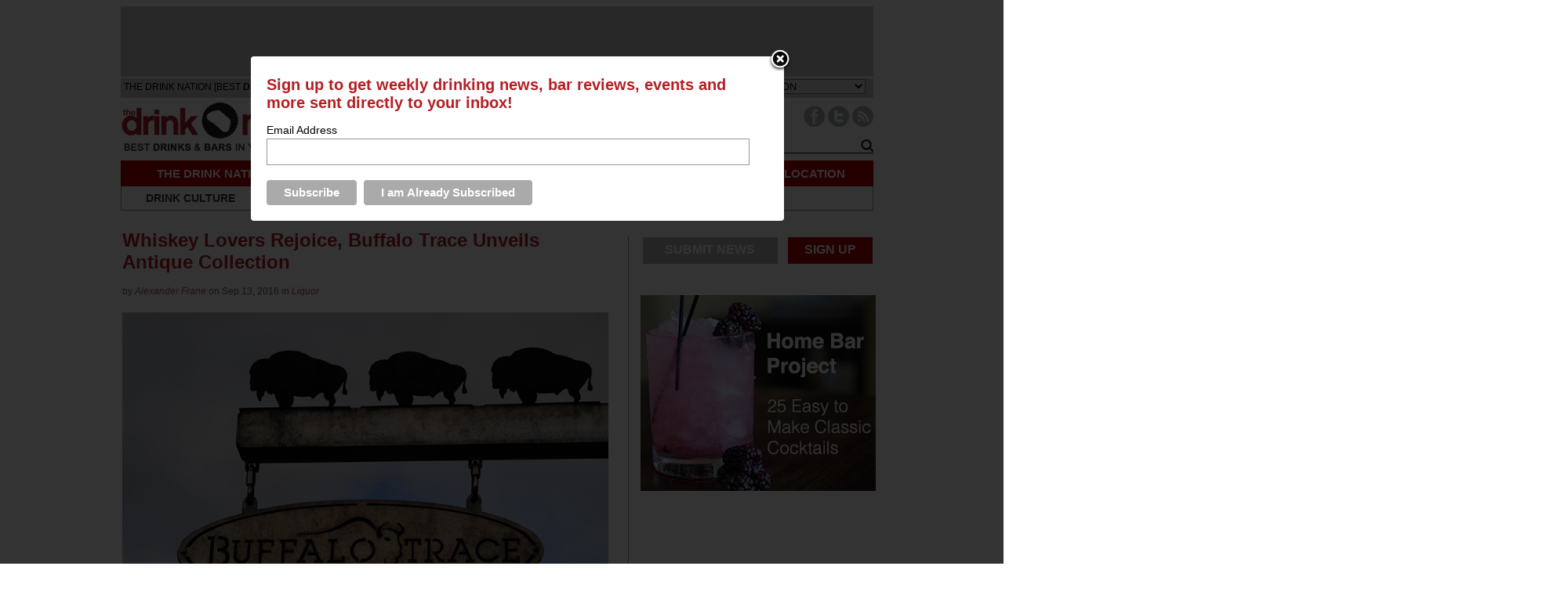

--- FILE ---
content_type: text/html; charset=UTF-8
request_url: https://thedrinknation.com/articles/read/15534-Whiskey-Lovers-Rejoice-Buffalo-Trace-Unveils-Antique-Collection
body_size: 13178
content:



<!DOCTYPE html PUBLIC "-//W3C//DTD XHTML 1.0 Transitional//EN"
    "http://www.w3.org/TR/xhtml1/DTD/xhtml1-transitional.dtd">
<html
    xmlns="http://www.w3.org/1999/xhtml"
    xmlns:fb="http://www.facebook.com/2008/fbml"
>
<head>
    <meta
        name="google-site-verification"
        content="tgns43adAzj5zO2k-Ak61sQWjVmObzpXSizxoPcA2X4"
    />
    <link
        rel="alternate"
        media="only screen and (max-width: 640px)"
        href="http://thedrinknation.com/mobile#article/15534"
    >
    <meta http-equiv="Content-Type" content="text/html; charset=iso-8859-1"/>
                    <title>Whiskey Lovers Rejoice, Buffalo Trace Unveils Antique Collection            - The Drink Nation</title>
        <meta
            property="og:title"
            content="Whiskey Lovers Rejoice, Buffalo Trace Unveils Antique Collection"
        />
        <meta property="og:type" content="article"/>
        <meta
            property="og:url" content="http://thedrinknation.com/articles/read/15534-Whiskey-Lovers-Rejoice-Buffalo-Trace-Unveils-Antique-Collection"
        />
        <meta property="og:image" content="https://thedrinknation.com/images/articles/2016_09_13_buffalotrace_header.png"/>
        <meta
            property="og:description"
            content="Whiskey Lovers Rejoice, Buffalo Trace Unveils Antique Collection"
        />
        <meta
            property="og:site_name"
            content="The Drink Nation"
        />
                    <meta
                property="og:fb_appid"
                content="175962259126891"
            />

            

            <link rel="image_src" href="https://thedrinknation.com/images/articles/2016_09_13_buffalotrace_header.png"/>
            <link
        rel="shortcut icon"
        href="http://thedrinknation.com/favicon.ico"
    />
    <!--link rel="stylesheet" href="https://thedrinknation.com/css/reset.css" /-->
    <!--link rel="stylesheet" href="https://thedrinknation.com/css/grid.css" /-->
    <link
        type="text/css"
        rel="stylesheet"
        href="https://thedrinknation.com/css/styles.css"
    />
        <link
        type="text/css"
        rel="stylesheet"
        href="https://thedrinknation.com/css/slider.css"
    />
    <!--link href="https://thedrinknation.com/css/stylesheet.css" rel="stylesheet" type="text/css" /-->
    <link
        type="text/css"
        rel="stylesheet"
        href="https://thedrinknation.com/css/drink-philly-new.css"
    />

    <script
        src="https://ajax.googleapis.com/ajax/libs/jquery/1.7.2/jquery.min.js"
        type="text/javascript"
    ></script>
    <script
        src="https://ajax.googleapis.com/ajax/libs/webfont/1.0.9/webfont.js"
        type="text/javascript"
    ></script>
    <link
        href='https://fonts.googleapis.com/css?family=Droid+Sans:regular,bold&amp;subset=latin'
        rel='stylesheet'
        type='text/css'
    />

    <script
        type="text/javascript"
        src="https://thedrinknation.com/newjs/jquery.tools.min.js"
    ></script>
    <script
        type="text/javascript"
        src="https://thedrinknation.com/newjs/loopslider.js"
    ></script>
    <script src="https://thedrinknation.com/js/common.js" type="text/javascript"></script>

    <script
        type="text/javascript"
        src="https://ws.sharethis.com/button/buttons.js"
    ></script>
    <script type="text/javascript">typeof stLight !== 'undefined' && stLight.options(
          {publisher: '4fe7591d-e72e-4005-967a-bbef346829f0'});</script>
    <!--script type="text/javascript" src="https://apis.google.com/js/plusone.js"></script>-->
    <style
        type="text/css"
        media="screen"
    >    @import url("/images/DN_map/map-nation.css");
    </style>
    <script
        language="JavaScript1.2"
        type="text/javascript"
        src="/images/DN_map/mm_css_menu.js"
    ></script>
    <script>
      window.dataLayer = window.dataLayer || [];

      function gtag() {dataLayer.push(arguments);}

      gtag('js', new Date());

      gtag('config', 'UA-117512260-1');
      var _gaq = _gaq || [];
      _gaq.push(['_setAccount', 'UA-117512260-1']);
      _gaq.push(['_trackPageview']);
    </script>
</head>
<body>

<div id="leaderboard">
            <div style="height:90px;background-color:#C7C8CA;width:960px;border-bottom:2px solid white;">
            <div style="width:728px;margin:0px auto 0px auto;">
                <!-- BuySellAds Ad Code -->
                <script type="text/javascript">
                  (function() {
                    var bsa = document.createElement('script');
                    bsa.type = 'text/javascript';
                    bsa.async = true;
                    bsa.src = '//s3.buysellads.com/ac/bsa.js';
                    (document.getElementsByTagName('head')[0] ||
                        document.getElementsByTagName('body')[0]).appendChild(
                        bsa);
                  })();
                </script>
                <!-- End BuySellAds Ad Code -->
                <!-- BuySellAds Zone Code -->
                <div
                    id="bsap_1302154"
                    class="bsarocks bsap_2b388be4da1c7f09ebb2a83d79d62262"
                ></div>
                <!-- End BuySellAds Zone Code -->
                                            </div>
        </div>
        
</div> <!-- ADVERTISEMENT (960 x 60px) -->
<div id="fb-root"></div>
<script type="text/javascript">
  var site_url = 'http://thedrinknation.com';
  var uid = 0;
  var accessToken = 0;

  window.fbAsyncInit = function() {
    FB.init({
      appId: '175962259126891',
      channelUrl: '//thedrinknation.com/channel.php',
      cookie: true,
      xfbml: true,
      status: true,
    });
    FB.Event.subscribe('auth.login', function(response) {

      setTimeout(window.location.reload(), 100);
    });
    FB.Event.subscribe('auth.logout', function(response) {
      window.location.reload();
    });

    FB.getLoginStatus(function(response) {
      if (response.status === 'connected') {
        // the user is logged in and connected to your
        // app, and response.authResponse supplies
        // the user's ID, a valid access token, a signed
        // request, and the time the access token
        // and signed request each expire
        uid = response.authResponse.userID;
        accessToken = response.authResponse.accessToken;
      } else if (response.status === 'not_authorized') {
        // the user is logged in to Facebook,
        //but not connected to the app
        document.getElementById('fb-login-div').style.display = 'block';
      } else {
        // the user isn't even logged in to Facebook.
	try {
          document.getElementById('fb-login-div').style.display = 'block';
	} catch (e) {
	}	
      }
    });
  };
  // Load the SDK Asynchronously
  (function(d) {
    var js, id = 'facebook-jssdk';
    if (d.getElementById(id)) {return;}
    js = d.createElement('script');
    js.id = id;
    js.async = true;
    js.src = '//connect.facebook.net/en_US/all.js';
    d.getElementsByTagName('head')[0].appendChild(js);
  }(document));
</script>
<div id="wrap">
    <div id="topNav">
        <div id="navHead">
            <div style="padding-top:4px;padding-left:4px;font-family:arial;font-size:12px;color:3E3E3E;float:left;">THE DRINK NATION                [BEST <span style="font-weight:bold;">DRINKS &amp; BARS</span>
                IN YOUR LOCATION]
            </div>
            <div style="width:210px;float:left;padding-top:5px;font-family:arial;color:#999999;">
                <span style="font-size:11px;color:#999;border:solid 1px #999;padding:2px;font-weight:bold;">DRINK RESPONSIBLY</span>
            </div>
                        <div style="padding-top:1px;float:right;font-family:arial;color:#3E3E3E;font-size:13px;margin-right:10px;">
                CHANGE CITY: <select id="cityselect" name="change_city">
                </select>
                <script
                    src="https://thedrinknation.com/newjs/city_list.js?v=3"
                    type="text/javascript"
                ></script>
            </div>
        </div>

        <div id="logo">
            <a href="https://thedrinknation.com" id="xlogo"><img
                    style="margin-top:4px;"
                    src="https://thedrinknation.com/images/logos/thedrinknation.png"
                    alt="The Drink Nation Home"
                    border="0"
                /></a>
        </div>

        <div id="navImage">
            <ul id="socials" style="float:right;">
                                                                                                                                                                    <li style="margin-left:4px;"><a
                            href="http://www.facebook.com/thedrinknation"
                            target="_blank"
                        ><img
                                alt="Facebook Button"
                                src="/images/Paloma/Facebook-Paloma.png"
                            /></a></li>
                                                        <li><a
                            href="http://twitter.com/TheDrinkNation"
                            target="_blank"
                        ><img
                                src="/images/Paloma/Twitter-Paloma.png"
                                alt="Twitter Button"
                            /></a></li>
                                                    <li style="margin-right:0px;"><a
                        href="http://feeds.feedburner.com/thedrinknation"
                        target="_blank"
                    ><img src="/images/Paloma/RSS-Paloma.png" alt="RSS Button"/></a>
                </li>

            </ul>

            <div id="livesearchdiv" style="float:right;clear:right;">
                <form method=get action="/search/all" id="searchForm">
                    <div id="navSearch">
                        <input
                            id="searchWord"
                            name="searchWord"
                            type="text"
                            style="font-size:12px;width:165px;"
                            value="Search"
                        />
                        <!--img src="/images/search-go.png" id="searchGo" /-->
                        <input
                            type=button
                            value="Go"
                            id="searchGo"
                            style="font-size:12px;"
                        />
                    </div>
                </form>
                <div class="searchautoResults">
                    <div class="searchResultList">
                        Search Results coming here...
                    </div>
                </div>
            </div>

        </div>

        <div id="dn_nav">THE DRINK NATION IS A FREE RESOURCE FOR FINDING
            EVERYTHING AWESOME ABOUT DRINKING IN YOUR LOCATION
        </div>
        <div id="pageLinks">
            <ul id="pageNav">
                <li
                    id="bars"
                    class="specialPageLink"
                    style="padding-left: 31px;padding-right:32px;"
                ><a href="/culture">DRINK CULTURE</a></li>
                <li
                    class="specialPageLink"
                    style="padding-left: 45px;padding-right:45px;"
                ><a href="/beer">BEER</a></li>
                <li
                    class="specialPageLink"
                    style="padding-left: 45px;padding-right:45px;"
                ><a href="/wine">WINE</a></li>
                <li
                    class="specialPageLink"
                    style="padding-left: 45px;padding-right:45px;"
                ><a href="/liquor">LIQUOR</a></li>
                <li
                    class="specialPageLink"
                    style="padding-left: 45px;padding-right:45px;"
                ><a href="/store">STORE</a></li>
                <li
                    class="specialPageLink"
                    style="border-right:none;padding-left: 45px;padding-right:30px;"
                ><a href="/about_us">ABOUT US</a></li>
            </ul>
        </div>
    </div>
            <!-- BuySellAds Zone Code -->
        <div
            id="bsap_1303737"
            style="padding-left:120px;"
            class="bsarocks bsap_2b388be4da1c7f09ebb2a83d79d62262"
        ></div>
        <!-- End BuySellAds Zone Code -->
        

<div id="topfold">
<div id="featureContent">
<div id="fcBanner">
<div id="ad-header"></div>
</div>
<div id="copy">

  <div class="first" id="article">

    <h1>
      Whiskey Lovers Rejoice, Buffalo Trace Unveils Antique Collection</h1>
    <div class="ATitleTag">
          </div>
    <div class="AAuthor">by <em><a href="/articles/author/Alexander Frane" class="select">
      Alexander Frane      </a></em> on  Sep 13, 2016 in <em><a href="/articles/category/Liquor" class="select">
      Liquor      </a></em></div>
</div>
    <div class="AFlashImage">
                  </div>

    <div class="AArticle" style="font-size:14px;">
      <div><span style="font-size: medium;"><img src="/uploads/2016_09_13_buffalotrace_embedded.png" width="690" height="450" vspace="6" align="left" alt="" /></span>
<div>
<p style="background-image: initial; background-attachment: initial; background-size: initial; background-origin: initial; background-clip: initial; background-position: initial; background-repeat: initial;"><span style="font-size: 10.5pt; font-family: Arial, sans-serif;">Lovers of whiskey, particularly bourbons and ryes, are likely familiar with the&nbsp;<a href="https://www.google.com/url?sa=t&amp;rct=j&amp;q=&amp;esrc=s&amp;source=web&amp;cd=4&amp;cad=rja&amp;uact=8&amp;ved=0ahUKEwjx97nB14zPAhVEVD4KHVreDj8QFggwMAM&amp;url=http%3A%2F%2Fwww.buffalotracedistillery.com%2F&amp;usg=AFQjCNEIXVeYaHWuv9ouqqfs6TTlbtIyqg&amp;bvm=bv.132479545,d.dmo" target="_blank"><b>Buffalo Trace</b></a>&nbsp;line&nbsp;of products, which includes the eponymous bottle as well as labels such as Eagle Rare and George T. Stagg. Right now is a great time to a be a fan as the brand&nbsp;<a href="http://www.gobourbon.com/buffalo-trace-announces-antique-collection-details/"><b>just announced its 2016 antique collection release</b></a>, which includes five different limited editions bottles.<o:p></o:p></span></p>
<p style="background-image: initial; background-attachment: initial; background-size: initial; background-origin: initial; background-clip: initial; background-position: initial; background-repeat: initial;"><span style="font-size: 10.5pt; font-family: Arial, sans-serif;">The &ldquo;powerhouse favorite&rdquo; of the bunch is the George T. Stagg; the whiskey is barrel proof, meaning it&rsquo;s not cut with water, and unfiltered, standing at 144 proof! Due to some &ldquo;greedy angels&rdquo; (ie, lots of evaporation), there are only 142 barrels, and Buffalo Trace warns that the bottles will be difficult to find.&nbsp;<br />
<br />
Others include the uncut 126 proof Thomas H. Handy Sazerac Rye, the 2015 batch of which won &ldquo;Best American Rye Whiskey&rdquo; in the World Whiskey Awards; the unfiltered William Larue Weller wheated bourbon, which won Bourbon of the Year from Jim Murray&rsquo;s 2016 Whiskey Bible; the Eagle Rare 17 year old, at a reasonable 90 proof; and the Sazerac Rye 18 year old.<o:p></o:p></span></p>
<p style="background-image: initial; background-attachment: initial; background-size: initial; background-origin: initial; background-clip: initial; background-position: initial; background-repeat: initial;"><span style="font-size: 10.5pt; font-family: Arial, sans-serif;">The costs are surprisingly reasonable, with a suggested $90 retail price. They are set to be released in late September and early October, but no word yet on where you can find them. Your best shot would be to visit the distillery itself.<o:p></o:p></span></p>
<p>&nbsp;</p>
<p style="background-image: initial; background-attachment: initial; background-size: initial; background-origin: initial; background-clip: initial; background-position: initial; background-repeat: initial;"><span style="font-size: 9pt; font-family: Arial, sans-serif;"><br />
</span><i><span style="font-size: 7.5pt; font-family: Arial, sans-serif;">Photo via Flickr user&nbsp;</span></i><span style="font-size: 9pt; font-family: Arial, sans-serif;"><a href="https://www.flickr.com/photos/carlwwycoff/4003935033/in/[base64]" target="_blank"><i><span style="font-size:7.5pt">Carl Wycoff</span></i></a><o:p></o:p></span></p>
</div>
</div>
<p>&nbsp;</p><!-- JR Tags here -->
<br>Tags: <a href="/articles/tag/Bourbon">Bourbon</a>, <a href="/articles/tag/Spirits">Spirits</a>, <a href="/articles/tag/Whiskey">Whiskey</a>    </div>
<div class="social_mob">
<table border=0 align=center><tr><Td style="font-size:14px;height:30px;padding-bottom:3px;">SHARE THIS&nbsp;</td>
<td>
<!-- Place this tag where you want the +1 button to render -->
<g:plusone annotation="none" href="https://thedrinknation.com/articles/read/15534-Whiskey-Lovers-Rejoice-Buffalo-Trace-Unveils-Antique-Collection"></g:plusone>
</td><td>

<div class="fb-like" data-href="https://thedrinknation.com/articles/read/15534-Whiskey-Lovers-Rejoice-Buffalo-Trace-Unveils-Antique-Collection" data-send="false" data-layout="button_count" data-width="20" data-show-faces="false" data-font="arial"></div>
</td>
<Td colspan=3 style="text-align:center;">
      <span class="st_twitter_large" displayText="Tweet" st_title="Whiskey Lovers Rejoice, Buffalo Trace Unveils Antique Collection" st_url="https://thedrinknation.com/articles/read/15534-Whiskey-Lovers-Rejoice-Buffalo-Trace-Unveils-Antique-Collection" st_title="Whiskey Lovers Rejoice, Buffalo Trace Unveils Antique Collection" st_via="theDrinkNation"></span><span class="st_facebook_large" displayText="Facebook" st_url="https://thedrinknation.com/articles/read/15534-Whiskey-Lovers-Rejoice-Buffalo-Trace-Unveils-Antique-Collection" st_title="Whiskey Lovers Rejoice, Buffalo Trace Unveils Antique Collection"></span><span class="st_ybuzz_large" displayText="Yahoo! Buzz" st_url="https://thedrinknation.com/articles/read/15534-Whiskey-Lovers-Rejoice-Buffalo-Trace-Unveils-Antique-Collection" st_title="Whiskey Lovers Rejoice, Buffalo Trace Unveils Antique Collection"></span><span class="st_gbuzz_large" displayText="Google Buzz" st_url="https://thedrinknation.com/articles/read/15534-Whiskey-Lovers-Rejoice-Buffalo-Trace-Unveils-Antique-Collection" st_title="Whiskey Lovers Rejoice, Buffalo Trace Unveils Antique Collection"></span><span class="st_email_large" displayText="Email" st_url="https://thedrinknation.com/articles/read/15534-Whiskey-Lovers-Rejoice-Buffalo-Trace-Unveils-Antique-Collection" st_title="Whiskey Lovers Rejoice, Buffalo Trace Unveils Antique Collection"></span><span class="st_sharethis_large" displayText="ShareThis" st_url="https://thedrinknation.com/articles/read/15534-Whiskey-Lovers-Rejoice-Buffalo-Trace-Unveils-Antique-Collection" st_title="Whiskey Lovers Rejoice, Buffalo Trace Unveils Antique Collection"></span></td></tr></table>
 </div>
<!-- Place this render call where appropriate -->
<script type="text/javascript">
  (function() {
    var po = document.createElement('script'); po.type = 'text/javascript'; po.async = true;
    po.src = 'https://apis.google.com/js/plusone.js';
    var s = document.getElementsByTagName('script')[0]; s.parentNode.insertBefore(po, s);
  })();
</script>
<!-- Newsletter div -->
<div class="newsletter">
<form>
<table><tr><Td>Sign up for our free weekly newsletter.
<input id=email type=text name="email" value=""></td><td><input id=news_button type=image src="/images/gray_signup.jpg" alt="SIGN UP">
</td></tr></table>
</form>
</div>
<div class=triangle-right></div>
<script>
$('#news_button').click(function() {
  /* check email address for uniqueness*/
  var error = false;
  var filter = /^([a-zA-Z0-9_\.\-])+\@(([a-zA-Z0-9\-])+\.)+([a-zA-Z0-9]{2,4})+$/;
  if($('#email').val() == "" || !filter.test($('#email').val())) {
        $('#email').css('background-color','yellow');
        error = true;
  } else {
        $('#email').css('background-color','white');

  }
  if(error) {
        alert("Please check your email address and try again.");
  }
  else { 
       var p = {};
	var citylist = new Array();
	citylist.push(2);
	p["citylist"] = citylist;
    p["email"] = $('#email').val();
    p["promo"] = "";

    $(".newsletter").html("<div style='text-align:center;width:100%;padding-top:3px;'>Processing request...</div>");
    $("#newsletter").load("/forms/process",p,function(){
    });
    $(".newsletter").html("<div style='text-align:center;width:100%;padding-top:3px;'>Thank you for registering!</div>");
  }
  return false;
});
</script>
<div style="font-size:16px;font-weight:bold;font-style:italic;margin-bottom:10px;">Recent Articles</div>
<div class="recentWrapper">
<div class="recentArticle"><a href="17207-Canadas-Next-Level-Response-to-Tariffs-Removes-All-U-S-Wine-Spirits-From-the-Shelves"><img src="/images/articles/Canadas-Next-Level-Response-to-US-Tariffs-Elbows-Up-Drink-Nation-thumb.jpg"><br>Canada's Next Level Response to Tariffs Removes All U.S. Wine & Spirits From the Shelves</a></div>
<div class="recentArticle"><a href="17160-The-History-of-The-Boulevardier-Cocktail-and-How-You-Can-Make-it-at-Home"><img src="/images/articles/Coopers-Craft-Boulevardier-Cocktail-Recipe-Drink-Nation-Philly-thumb.jpg"><br>The History of The Boulevardier Cocktail - and How You Can Make it at Home</a></div>
<div class="recentArticle"><a href="17151-Inside-Look-Camparis-Stylish-North-American-Headquarters-in-New-York"><img src="/images/articles/Campari-Group-North-American-Headquarters-Office-Manhattan-New-York-The-Drink-Nation-thumb.jpg"><br>Inside Look: Campari's Stylish North American Headquarters in New York</a></div>
</div>
<!--Below-Features ad -->
<div style="width:695px;height:90px;">
<div style="clear:both;height:8px;"></div>
<div id="ad-belowfeatures"></div>
<!-- ADVERTISEMENT (690 x 80px) -->
</div>

    <!--<div id="disqus_thread"></div>
<script type="text/javascript">
    /* * * CONFIGURATION VARIABLES: EDIT BEFORE PASTING INTO YOUR WEBPAGE * * */
    var disqus_shortname = 'drinknation'; // required: replace example with your forum shortname
    var disqus_title = 'Whiskey Lovers Rejoice, Buffalo Trace Unveils Antique Collection';
   var disqus_identifier = 'article_15534';
   var disqus_url = 'http://thedrinknation.com/articles/read/15534-Whiskey-Lovers-Rejoice-Buffalo-Trace-Unveils-Antique-Collection';

    /* * * DON'T EDIT BELOW THIS LINE * * */
    (function() {
        var dsq = document.createElement('script'); dsq.type = 'text/javascript'; dsq.async = true;
        dsq.src = 'http://' + disqus_shortname + '.disqus.com/embed.js';
        (document.getElementsByTagName('head')[0] || document.getElementsByTagName('body')[0]).appendChild(dsq);
    })();
</script>
<noscript>Please enable JavaScript to view the <a href="http://disqus.com/?ref_noscript">comments powered by Disqus.</a></noscript>
<a href="http://disqus.com" class="dsq-brlink">blog comments powered by <span class="logo-disqus">Disqus</span></a>
   --> 
<h2 style="width:400px;">Feedback</h2>
    <div style="padding-top:5px;">How are we doing?  Tell us what you like or don't like and how we can improve. We would love to hear your thoughts!<br><br>
    </div>
<div id=form1>
    <form name="feed_form" method="post" id="feed_form" action="">
      <table width="100%" border="0" cellspacing="5" cellpadding="5">
        <tr>
          <td width="60" align="right"><span style="color:#F00">*</span>Name:</td>
          <td><input name="name" type="text" id="name" size="30" value="" /></td>
        </tr>
        <tr>
          <td align="right"><span style="color:#F00">*</span>E-mail:</td>
          <td><input name="email" type="text" id="femail" size="30" value=""/></td>
        </tr>
        <tr>
          <td align="right" valign="top"><span style="color:#F00">*</span>Suggestions:</td>
          <td><textarea name="msg" id="msg" cols="55" rows="6"></textarea></td>
        </tr>
        <tr>
          <td align="right" valign="top">&nbsp;</td>
          <td><img id=imageField src="https://thedrinknation.com/images/submitfeedback.gif" align="absmiddle" style="border:none;"/>
</td>
        </tr>
      </table>
<script>
$('#imageField').click(function() {
  /* check email address for uniqueness*/
  var error = false;
  var filter = /^([a-zA-Z0-9_\.\-])+\@(([a-zA-Z0-9\-])+\.)+([a-zA-Z0-9]{2,4})+$/;
  if($('#femail').val() == "" || !filter.test($('#femail').val())) {
	$('#femail').css('background-color','#FFFFA4');	
	error = true;
  } else {
	$('#femail').css('background-color','white');	

  }
  if($('#name').val() == "") {
	  $('#name').css('background-color','#FFFFA4');	
	  error = true;
  } else {
	  $('#name').css('background-color','white');	
  }
    if($('#msg').val() == "") {
	  $('#msg').css('background-color','#FFFFA4');	
	  error = true;
  } else {
	  $('#msg').css('background-color','white');	
  }

  /* show error if necessary */
  if(error) {
	alert("Please check the highlighted fields and try again.");
  }
  else {
    var p = {};
    p["email"] = $('#femail').val();
    p["name"] = $('#name').val();
    p["msg"] = $('#msg').val();

    $("#result_block").html("<div class='results'>Sending Feedback...</div>");
    $("#result_block").load("/drinks/contacts_ajax",p,function(){
        });

  }
});
</script>	  
    </form>
</div>
<div id="result_block"></div>
  </div>
</div>
<div id = "sideBar">
				<ul id="socials" style="width:100%;">
<li class="grayButton" ><a href="/contacts">SUBMIT NEWS</a></li>
<li class=redButton style="float:right;"><a href="/signup#FORM">SIGN UP</a></li>
								</ul>
<div style="clear:both;margin-bottom:10px;">

</div>
				<div class="sideBarAd">
				<div id="ad-rect1">
<a class="alink" id="1406" href="http://drnk.ly/homebarproject" target="_self"><img src="/images/featured/Drink-Nation-Home-Bar-Project-Rectangle-300x250.jpg" width="300" alt="Drink Nation Home Bar Project Rectangle" border="0" /></a></div>
				</div>
				
				<div class ="sideBarAd">
				<div id="ad-rect2">
<!-- BuySellAds Zone Code -->
<div id="bsap_1303738" class="bsarocks bsap_2b388be4da1c7f09ebb2a83d79d62262"></div>
<!-- End BuySellAds Zone Code -->
</div>
				</div>
                                <div class = "narrowinfoNode">
                                        <div class = "nodeTag">
                                                <a href="/articles/category/Cocktail Recipes">Cocktail Recipes</a>
                                        </div>
                                        <div class = "narrownodeImg">
                                                <a href="https://thedrinknation.com/articles/read/13651-The-Drink-Nation-Presents-The-Home-Bar-Project"><img src="https://thedrinknation.com/images/articles/How-to-make-an-Old-Fashioned-wide-1.jpg" width=275 /></a>
                                        </div>
                                        <div class ="narrownodeText">
                                                <h1 class ="nodeHead"><a href="https://thedrinknation.com/articles/read/13651-The-Drink-Nation-Presents-The-Home-Bar-Project">The Drink Nation Presents: The Home Bar Project</a></h1>
                                                <p class = "nodeCopy">Have you ever dreamed of having an amazing home bar, filled with bottles you actually use and the tools you need to execute a fine crafted cocktail? E...<a href="https://thedrinknation.com/articles/read/13651-The-Drink-Nation-Presents-The-Home-Bar-Project" class="linkButton">read more  &#8250;</a></p></div>

                                        <div class ="narrownodeFoot">
                                                <span class ="gray">by</span> The Drink Nation                                                <span class ="date">Nov 14, 2014</span>
                                        </div>
                                </div>
                                <div class = "narrowinfoNode">
                                        <div class = "nodeTag">
                                                <a href="/articles/category/Culture">Culture</a>
                                        </div>
                                        <div class = "narrownodeImg">
                                                <a href="https://thedrinknation.com/articles/read/17207-Canadas-Next-Level-Response-to-Tariffs-Removes-All-U-S-Wine-Spirits-From-the-Shelves"><img src="https://thedrinknation.com/images/articles/Canadas-Next-Level-Response-to-US-Tariffs-Elbows-Up-Drink-Nation-wide.jpg" width=275 /></a>
                                        </div>
                                        <div class ="narrownodeText">
                                                <h1 class ="nodeHead"><a href="https://thedrinknation.com/articles/read/17207-Canadas-Next-Level-Response-to-Tariffs-Removes-All-U-S-Wine-Spirits-From-the-Shelves">Canada's Next Level Response to Tariffs Removes All U.S. Wine & Spirits From the Shelves</a></h1>
                                                <p class = "nodeCopy">Part of Canada's response, their retaliation, to the tariffs imposed o...<a href="https://thedrinknation.com/articles/read/17207-Canadas-Next-Level-Response-to-Tariffs-Removes-All-U-S-Wine-Spirits-From-the-Shelves" class="linkButton">read more  &#8250;</a></p></div>

                                        <div class ="narrownodeFoot">
                                                <span class ="gray">by</span> Lew Bryson                                                <span class ="date">Mar 17, 2025</span>
                                        </div>
                                </div>
</div>
<script type="text/javascript">
        $("#searchWord").focus(function(){
                if ($(this).val()=="Search")
                        $(this).val("");
                });

        $("#searchWord").blur(function(){
                if ($(this).val()=="")
                        $(this).val("Search");
                });

        $('#searchWord').keyup(function(e) {
          if(e.keyCode == 13) {
                $("#searchGo").trigger("click");
          }
          if($('#searchWord').val().length > 2) {
                /*Kick off search with results window */
                $('.searchautoResults').show();
                 var p = {};
                p["searchWord"]=$('#searchWord').val();
                p["auto"]="true";
                $(".searchResultList").load("/search/all?searchWord="+encodeURIComponent($('#searchWord').val()),p,function(){
                });


          } else {
                $('.searchautoResults').hide();
          }
        });
        $('#searchWord').focus(function() {
          if($('#searchWord').val().length > 2) {
                /*Kick off search with results window */
                $('.searchautoResults').show();
          }
        }) ;
        var allow_hide = true
       $('.searchautoResults').mouseenter(function() {
                allow_hide = false
        });
        $('.searchautoResults').mouseleave(function() {
                allow_hide = true
        });

        $('#livesearchdiv').focusout(function() {
           if(allow_hide) {
             $('.searchautoResults').hide();
          }
        });

        $("#searchGo").click(function(){
           $("#searchForm").submit();
        });

</script>


</div>
<script>
/* JR - added 10/5/2012 to log clicks within an article */
$('.AArticle a, .barname a').click(function() {
	var url = $(this).attr("href");
        var request = $.ajax({
		url: "/logger/index",
		type: "POST",
		data: { aId: "15534",url:url},
		dataType: "html",
		success : function(data){
                return true;
            }

	});
	/*
	request.done(function(msg) {
  	  alert("Done: "+msg);
	  });

	  request.fail(function(jqXHR, textStatus) {
  	  alert( "Request failed: " + textStatus );
	  });	
	return false;
	*/	
});
</script>
<!-- Footer starts here -->

<div id="nodes">

				<div class = "infoNode ">
					<div class = "nodeTag">
						<a href="/articles/category/Culture">Culture</a>
					</div>
					<div class = "nodeImg">
						<a href="https://thedrinknation.com/articles/read/17160-The-History-of-The-Boulevardier-Cocktail-and-How-You-Can-Make-it-at-Home"><img src="https://thedrinknation.com/images/articles/Coopers-Craft-Boulevardier-Cocktail-Recipe-Drink-Nation-Philly-1.jpg" width="275" alt="The History of The Boulevardier Cocktail - and How You Can Make it at Home" /></a>
					</div>
					<div class ="nodeText">
						<h1 class ="nodeHead"><a href="https://thedrinknation.com/articles/read/17160-The-History-of-The-Boulevardier-Cocktail-and-How-You-Can-Make-it-at-Home">The History of The Boulevardier Cocktail - and How You Can Make it at Home</a></h1>
						<p class="nodeCopy">In this history segment, we take a closer look at a classic cocktail: The Boulevardier....<a href="https://thedrinknation.com/articles/read/17160-The-History-of-The-Boulevardier-Cocktail-and-How-You-Can-Make-it-at-Home" class="linkButton">read more  &#8250;</a></p></div>
					
					<div class ="nodeFoot">
						<span class ="gray">by</span> The Drink Nation 
						<span class ="date">Nov 2, 2020</span>
					</div>
				</div>
				<div class = "infoNode ">
					<div class = "nodeTag">
						<a href="/articles/category/Culture">Culture</a>
					</div>
					<div class = "nodeImg">
						<a href="https://thedrinknation.com/articles/read/17151-Inside-Look-Camparis-Stylish-North-American-Headquarters-in-New-York"><img src="https://thedrinknation.com/images/articles/Campari-Group-North-American-Headquarters-Office-Manhattan-New-York-The-Drink-Nation-wide.jpg" width="275" alt="Inside Look: Campari's Stylish North American Headquarters in New York" /></a>
					</div>
					<div class ="nodeText">
						<h1 class ="nodeHead"><a href="https://thedrinknation.com/articles/read/17151-Inside-Look-Camparis-Stylish-North-American-Headquarters-in-New-York">Inside Look: Campari's Stylish North American Headquarters in New York</a></h1>
						<p class="nodeCopy">...<a href="https://thedrinknation.com/articles/read/17151-Inside-Look-Camparis-Stylish-North-American-Headquarters-in-New-York" class="linkButton">read more  &#8250;</a></p></div>
					
					<div class ="nodeFoot">
						<span class ="gray">by</span> The Drink Nation 
						<span class ="date">Jan 9, 2020</span>
					</div>
				</div>
				<div class = "infoNode nodeRight">
					<div class = "nodeTag">
						<a href="/articles/category/Culture">Culture</a>
					</div>
					<div class = "nodeImg">
						<a href="https://thedrinknation.com/articles/read/17150-Behind-the-Bar-Liana-Oster-of-Dante"><img src="https://thedrinknation.com/images/articles/danteheader.jpg" width="275" alt="Behind the Bar: Liana Oster of Dante" /></a>
					</div>
					<div class ="nodeText">
						<h1 class ="nodeHead"><a href="https://thedrinknation.com/articles/read/17150-Behind-the-Bar-Liana-Oster-of-Dante">Behind the Bar: Liana Oster of Dante</a></h1>
						<p class="nodeCopy">For this exciting installment of Behind the Bar, we had the incredible opportunity to sit down with Liana Oster, the head bartender at Dante in New Yo...<a href="https://thedrinknation.com/articles/read/17150-Behind-the-Bar-Liana-Oster-of-Dante" class="linkButton">read more  &#8250;</a></p></div>
					
					<div class ="nodeFoot">
						<span class ="gray">by</span> The Drink Nation 
						<span class ="date">Jan 7, 2020</span>
					</div>
				</div>

				<div class = "infoNode">
<div class = "nodeTag">SPONSORED</div>
				<div id="ad-bottomrect1"></div>
				</div>
				<div class = "infoNode ">
					<div class = "nodeTag">
						<a href="/articles/category/Liquor">Liquor</a>
					</div>
					<div class = "nodeImg">
						<a href="https://thedrinknation.com/articles/read/17098-Pabst-Blue-Ribbon-Launches-Blue-Ribbon-Whiskey-in-Select-US-Markets"><img src="https://thedrinknation.com/images/articles/pbrwhiskeyheader-1.jpg" width="275" alt="Pabst Blue Ribbon Launches Blue Ribbon Whiskey in Select US Markets" /></a>
					</div>
					<div class ="nodeText">
						<h1 class ="nodeHead"><a href="https://thedrinknation.com/articles/read/17098-Pabst-Blue-Ribbon-Launches-Blue-Ribbon-Whiskey-in-Select-US-Markets">Pabst Blue Ribbon Launches Blue Ribbon Whiskey in Select US Markets</a></h1>
						<p class="nodeCopy">PBR has launched their own whiskey. Let's keep an open mind and see what is inside this bottle....<a href="https://thedrinknation.com/articles/read/17098-Pabst-Blue-Ribbon-Launches-Blue-Ribbon-Whiskey-in-Select-US-Markets" class="linkButton">read more  &#8250;</a></p></div>
					
					<div class ="nodeFoot">
						<span class ="gray">by</span> Carrie Dow 
						<span class ="date">Sep 24, 2019</span>
					</div>
				</div>
				<div class = "infoNode nodeRight">
					<div class = "nodeTag">
						<a href="/articles/category/Wine">Wine</a>
					</div>
					<div class = "nodeImg">
						<a href="https://thedrinknation.com/articles/read/17099-The-Master-Sommelier-Scandal-is-Now-the-Subject-of-a-New-Investigative-Series"><img src="https://thedrinknation.com/images/articles/sommscandalheader.jpg" width="275" alt="The Master Sommelier Scandal is Now the Subject of a New Investigative Series" /></a>
					</div>
					<div class ="nodeText">
						<h1 class ="nodeHead"><a href="https://thedrinknation.com/articles/read/17099-The-Master-Sommelier-Scandal-is-Now-the-Subject-of-a-New-Investigative-Series">The Master Sommelier Scandal is Now the Subject of a New Investigative Series</a></h1>
						<p class="nodeCopy">There's a new investigative series about one of the biggest scandals to ever hit the wine world....<a href="https://thedrinknation.com/articles/read/17099-The-Master-Sommelier-Scandal-is-Now-the-Subject-of-a-New-Investigative-Series" class="linkButton">read more  &#8250;</a></p></div>
					
					<div class ="nodeFoot">
						<span class ="gray">by</span> The Drink Nation 
						<span class ="date">Sep 13, 2019</span>
					</div>
				</div>
				<div class = "infoNode ">
					<div class = "nodeTag">
						<a href="/articles/category/Liquor">Liquor</a>
					</div>
					<div class = "nodeImg">
						<a href="https://thedrinknation.com/articles/read/17085-Using-Peas-to-Make-Gin-Might-Lead-to-More-Environmentally-Friendly-Spirits-Studies-Show"><img src="https://thedrinknation.com/images/articles/peaginheader.jpg" width="275" alt="Using Peas to Make Gin Might Lead to More Environmentally Friendly Spirits, Studies Show" /></a>
					</div>
					<div class ="nodeText">
						<h1 class ="nodeHead"><a href="https://thedrinknation.com/articles/read/17085-Using-Peas-to-Make-Gin-Might-Lead-to-More-Environmentally-Friendly-Spirits-Studies-Show">Using Peas to Make Gin Might Lead to More Environmentally Friendly Spirits, Studies Show</a></h1>
						<p class="nodeCopy">Scientists may have discovered a more environmentally friendly way to make one of the world's most popular spi...<a href="https://thedrinknation.com/articles/read/17085-Using-Peas-to-Make-Gin-Might-Lead-to-More-Environmentally-Friendly-Spirits-Studies-Show" class="linkButton">read more  &#8250;</a></p></div>
					
					<div class ="nodeFoot">
						<span class ="gray">by</span> The Drink Nation 
						<span class ="date">Jul 23, 2019</span>
					</div>
				</div>
				<div class = "infoNode ">
					<div class = "nodeTag">
						<a href="/articles/category/Event Listing">Event Listing</a>
					</div>
					<div class = "nodeImg">
						<a href="https://thedrinknation.com/articles/read/17068-Drink-a-Classic-Cocktail-for-a-Good-Cause-During-Negroni-Week-June-24-30"><img src="https://thedrinknation.com/images/articles/negroniweeknationheader-1.jpg" width="275" alt="Drink a Classic Cocktail for a Good Cause During Negroni Week, June 24-30" /></a>
					</div>
					<div class ="nodeText">
						<h1 class ="nodeHead"><a href="https://thedrinknation.com/articles/read/17068-Drink-a-Classic-Cocktail-for-a-Good-Cause-During-Negroni-Week-June-24-30">Drink a Classic Cocktail for a Good Cause During Negroni Week, June 24-30</a></h1>
						<p class="nodeCopy">Negroni Week 2019 is June 24-30, so drink this classic cocktail for a good cause....<a href="https://thedrinknation.com/articles/read/17068-Drink-a-Classic-Cocktail-for-a-Good-Cause-During-Negroni-Week-June-24-30" class="linkButton">read more  &#8250;</a></p></div>
					
					<div class ="nodeFoot">
						<span class ="gray">by</span> The Drink Nation 
						<span class ="date">Jun 19, 2019</span>
					</div>
				</div>
				<div class = "infoNode nodeRight">
					<div class = "nodeTag">
						<a href="/articles/category/Culture">Culture</a>
					</div>
					<div class = "nodeImg">
						<a href="https://thedrinknation.com/articles/read/17071-What-to-Do-if-Your-Uber-Lyft-or-Cab-Driver-Ever-Strays-From-Your-Destination-or-Makes-You-Feel-in-Danger"><img src="https://thedrinknation.com/images/articles/ubersafetyheader.jpg" width="275" alt="What to Do if Your Uber, Lyft, or Cab Driver Ever Strays From Your Destination or Makes You Feel in Danger" /></a>
					</div>
					<div class ="nodeText">
						<h1 class ="nodeHead"><a href="https://thedrinknation.com/articles/read/17071-What-to-Do-if-Your-Uber-Lyft-or-Cab-Driver-Ever-Strays-From-Your-Destination-or-Makes-You-Feel-in-Danger">What to Do if Your Uber, Lyft, or Cab Driver Ever Strays From Your Destination or Makes You Feel in Danger</a></h1>
						<p class="nodeCopy">If you're taking an Uber, Lyft, or cab and feel unsafe, there are steps you can take to protect yourself....<a href="https://thedrinknation.com/articles/read/17071-What-to-Do-if-Your-Uber-Lyft-or-Cab-Driver-Ever-Strays-From-Your-Destination-or-Makes-You-Feel-in-Danger" class="linkButton">read more  &#8250;</a></p></div>
					
					<div class ="nodeFoot">
						<span class ="gray">by</span> Nina Starner 
						<span class ="date">Jun 19, 2019</span>
					</div>
				</div>
				<div class = "infoNode ">
					<div class = "nodeTag">
						<a href="/articles/category/Culture">Culture</a>
					</div>
					<div class = "nodeImg">
						<a href="https://thedrinknation.com/articles/read/17055-Behind-the-Bar-Kat-Corbo-of-The-Study-Winner-of-Speed-Rack-2019"><img src="https://thedrinknation.com/images/articles/katcorboheader.jpg" width="275" alt="Behind the Bar: Kat Corbo of The Study & Winner of Speed Rack 2019" /></a>
					</div>
					<div class ="nodeText">
						<h1 class ="nodeHead"><a href="https://thedrinknation.com/articles/read/17055-Behind-the-Bar-Kat-Corbo-of-The-Study-Winner-of-Speed-Rack-2019">Behind the Bar: Kat Corbo of The Study & Winner of Speed Rack 2019</a></h1>
						<p class="nodeCopy">This time on Behind the Bar, we spoke to Kat Corbo of The Study, who recently won Speed Rack 2019....<a href="https://thedrinknation.com/articles/read/17055-Behind-the-Bar-Kat-Corbo-of-The-Study-Winner-of-Speed-Rack-2019" class="linkButton">read more  &#8250;</a></p></div>
					
					<div class ="nodeFoot">
						<span class ="gray">by</span> The Drink Nation 
						<span class ="date">May 15, 2019</span>
					</div>
				</div>
				<div class = "infoNode ">
					<div class = "nodeTag">
						<a href="/articles/category/Beer">Beer</a>
					</div>
					<div class = "nodeImg">
						<a href="https://thedrinknation.com/articles/read/17049-Boston-Beer-Dogfish-Head-Have-Merged-in-a-300-Million-Deal"><img src="https://thedrinknation.com/images/articles/dogfishbostonheader.jpg" width="275" alt="Boston Beer & Dogfish Head Have Merged in a $300 Million Deal" /></a>
					</div>
					<div class ="nodeText">
						<h1 class ="nodeHead"><a href="https://thedrinknation.com/articles/read/17049-Boston-Beer-Dogfish-Head-Have-Merged-in-a-300-Million-Deal">Boston Beer & Dogfish Head Have Merged in a $300 Million Deal</a></h1>
						<p class="nodeCopy">In a huge move for the American craft beer community, Boston Beer and Dogfish Head have agreed to a merger valued at $300 million dollars.
...<a href="https://thedrinknation.com/articles/read/17049-Boston-Beer-Dogfish-Head-Have-Merged-in-a-300-Million-Deal" class="linkButton">read more  &#8250;</a></p></div>
					
					<div class ="nodeFoot">
						<span class ="gray">by</span> The Drink Nation 
						<span class ="date">May 10, 2019</span>
					</div>
				</div>
	
				
				<div class = "infoNode nodeRight">
<div class = "nodeTag">SPONSORED</div>
<div id="ad-bottomrect2"></div>
				</div>
				
			</div>
<div class="nodeCopy" style="padding-right:20px;">
<a style="float:left;position:relative;top:-15px;" href="/articles"><img src="/images/load_more.png"></a>
<a style="color:#B51E23;float:right;" href="/articles">View all Articles</a>
</div>
<div id ="footer"> 
				<div id="footerImage">
	<div id="ad-footer"></div>
				</div> 
				<div id="footerLinks"> 
				<ul class = "ulFooter"> 
					<li class ="ulHeading">Cities</li> 
<li><a href="http://baltimore.thedrinknation.com">Baltimore</a></li>
<li><a href="http://denver.thedrinknation.com">Denver</a></li>
<li><a href="http://nyc.thedrinknation.com">New York City</a></li>
<li><a href="http://philly.thedrinknation.com">Philadelphia</a></li>
<li><a href="http://portland.thedrinknation.com">Portland, OR</a></li>
<li><a href="http://thedrinknation.com">The Drink Nation</a></li>
<li><a href="http://dc.thedrinknation.com">Washington D.C.</a></li>
				</ul> 
				<ul class = "ulFooter"> 
					<li class ="ulHeading">Sections</li> 
					<li><a href="https://thedrinknation.com/news">News &amp; Reviews</a></li> 
					<li><a href="https://thedrinknation.com/news/category/Culture">Drink Culture</a></li> 
					<li><a href="https://thedrinknation.com/news/category/Beer">Beer</a></li> 
					<li><a href="https://thedrinknation.com/news/category/Wine">Wine</a></li> 
					<li><a href="https://thedrinknation.com/news/category/Liquor">Liquor</a></li> 
					<li><a href="https://thedrinknation.com/store">Store</a></li> 
					<li><a href="https://thedrinknation.com/about_us">About Us</a></li> 
					<!--<li><a href="https://thedrinknation.com/video">Video</a></li> -->
				</ul> 
				<ul class = "ulFooter"> 
					<li class ="ulHeading">Social</li> 
		<li><a href="http://www.facebook.com/thedrinknation" target="_blank">Facebook</a></li> 

<li><a href="http://twitter.com/TheDrinkNation" target="_blank">Twitter</a></li> 

				</ul> 
<ul class = "ulFooter"> 
	<li class="ulHeading">About</li> 
	<li><a href="/about_us">About Us</a></li> 
	<!--<li><a href="/dpblog/index">Official Blog</a></li> -->
	<li><a href="/press">In the Press</a></li> 
<!--	<li><a href="/articles/category/For%20the%20Press">For the Press</a></li> -->
	<li><a href="/advertise">Advertise</a></li> 
	<!--<li><a href="/contacts">Work for Us</a></li> -->
	<li><a href="/careers">Careers</a></li>
	<li><a href="/privacy">Privacy Policy</a></li>
	<li><a href="/contacts">Contact</a></li> 
</ul> 
				
	<ul class = "ulFooter" style="border:none"> 
	<li class ="ulHeading">Contact</li> 
	<li class ="contact"><a href="/contacts">Email Us</a></li> 
	<li class ="contact" style="background-color:#C00;"><a href="/signup#FORM">Sign Up</a></li> 
</ul> 
	<div id ="copyright">&copy; 2026 Fruition Capital, LLC. All rights reserved</div> 
</div> 
</div> 
			
</div> 

<script type="text/javascript">
  var _gauges = _gauges || [];
  (function() {
    var t   = document.createElement('script');
    t.type  = 'text/javascript';
    t.async = true;
    t.id    = 'gauges-tracker';
    t.setAttribute('data-site-id', '4e930b7f613f5d408d000002');
    t.src = '//secure.gaug.es/track.js';
    var s = document.getElementsByTagName('script')[0];
    s.parentNode.insertBefore(t, s);
  })();

$('.ad').click(function() {
        var url = $(this).attr("href");
        if(url == "") { url = location.host+location.pathname; }
        var adid = $(this).attr("id");
        var request = $.ajax({
                async: false,
                url: "/logger/ad",
                type: "POST",
                data: { adId: adid,url:url},
                dataType: "html",
                success : function(data){
                return true;
            }
        });
});
/*save views for all the ads on the page */
var ad_string = ""
$('.ad').each(function(index,value)  {
  var url = $(this).attr("href");
  if(url == "") { url = location.host+location.pathname; }
  ad_string = ad_string + $(this).attr('id')+","+url+"|";

});
if(ad_string != "") {
        var request = $.ajax({
                async: false,
                url: "/logger/adview",
                type: "POST",
                data: { ads: ad_string},
                dataType: "html",
                success : function(data){
                return true;
            }
        });
}

</script>
<!-- Begin MailChimp Signup Form -->
<p>
<link href="https://cdn-images.mailchimp.com/embedcode/classic-081711.css" rel="stylesheet" type="text/css" /> <style type="text/css">
    #mc_embed_signup{position:absolute; top:0; left:0; width:100%; height:100%; background-color:rgba(0,0,0,.8);display:none;z-index:10000;  width:2000px;}
    #mc_embed_signup form{position:fixed; top:10%; left:50%; width:50%; margin-left:-25%; font:normal 100% Helvetica,Arial,sans-serif; font-size:14px; border-radius:4px; border:none; padding:10px 20px; background-color:#fff; color:#000; text-align:left;}
    #mc_embed_signup a.mc_embed_close{background:transparent url(https://downloads.mailchimp.com/img/closebox.png) no-repeat; display:block; height:30px; width:30px; text-indent:-999em; position:absolute; top:-10px; right:-10px; display:none; }
    /* Add your own MailChimp form style overrides in your site stylesheet or in this style block.
       We recommend moving this block and the preceding CSS link to the HEAD of your HTML file. */
</style></p>
<div id="mc_embed_signup">
<form action="https://thedrinknation.us1.list-manage2.com/subscribe/post?u=90dd43c74053ff2bbe11880e6&amp;id=1f4199b875" method="post" id="mc-embedded-subscribe-form" name="mc-embedded-subscribe-form" class="validate" target="_blank">
<h2>Sign up to get weekly drinking news, bar reviews, events and more sent directly to your inbox!</h2>
<div class="mc-field-group"><label for="mce-EMAIL">Email Address </label> <input type="email" value="" name="EMAIL" class="required email" id="mce-EMAIL" /></div>
<a href="#" id="mc_embed_close" class="mc_embed_close">Close</a>
<div id="mce-responses" class="clear">
<div class="response" id="mce-error-response" style="display:none">&nbsp;</div>
<div class="response" id="mce-success-response" style="display:none">&nbsp;</div>
</div>
<div class="clear">
<input type="submit" value="Subscribe" name="subscribe" id="mc-embedded-subscribe" class="button" />
<input type="button" value="I am Already Subscribed" class="button" id="mc_embed_close2" />
</div>
</form>
</div>
<script type="text/javascript">
var fnames = new Array();var ftypes = new Array();fnames[0]='EMAIL';ftypes[0]='email';fnames[1]='FNAME';ftypes[1]='text';fnames[2]='LNAME';ftypes[2]='text';fnames[4]='MMERGE4';ftypes[4]='text';fnames[3]='MMERGE3';ftypes[3]='text';fnames[5]='PROMO';ftypes[5]='text';
try {
    var jqueryLoaded=jQuery;
    jqueryLoaded=true;
} catch(err) {
    var jqueryLoaded=false;
}
var head= document.getElementsByTagName('head')[0];
if (!jqueryLoaded) {
    var script = document.createElement('script');
    script.type = 'text/javascript';
    script.src = 'https://ajax.googleapis.com/ajax/libs/jquery/1.4.4/jquery.min.js';
    head.appendChild(script);
    if (script.readyState && script.onload!==null){
        script.onreadystatechange= function () {
              if (this.readyState == 'complete') mce_preload_check();
        }
    }
}
var script = document.createElement('script');
script.type = 'text/javascript';
script.src = 'https://downloads.mailchimp.com/js/jquery.form-n-validate.js';
head.appendChild(script);
var err_style = '';
try{
    err_style = mc_custom_error_style;
} catch(e){
    err_style = '#mc_embed_signup input.mce_inline_error{border-color:#6B0505;} #mc_embed_signup div.mce_inline_error{margin: 0 0 1em 0; padding: 5px 10px; background-color:#6B0505; font-weight: bold; z-index: 1; color:#fff;}';
}
var head= document.getElementsByTagName('head')[0];
var style= document.createElement('style');
style.type= 'text/css';
if (style.styleSheet) {
  style.styleSheet.cssText = err_style;
} else {
  style.appendChild(document.createTextNode(err_style));
}
head.appendChild(style);
setTimeout('mce_preload_check();', 250);

var mce_preload_checks = 0;
function mce_preload_check(){
    if (mce_preload_checks>40) return;
    mce_preload_checks++;
    try {
        var jqueryLoaded=jQuery;
    } catch(err) {
        setTimeout('mce_preload_check();', 250);
        return;
    }
    try {
        var validatorLoaded=jQuery("#fake-form").validate({});
    } catch(err) {
        setTimeout('mce_preload_check();', 250);
        return;
    }
    mce_init_form();
}
function mce_init_form(){
    jQuery(document).ready( function($) {
      var options = { errorClass: 'mce_inline_error', errorElement: 'div', onkeyup: function(){}, onfocusout:function(){}, onblur:function(){}  };
      var mce_validator = $("#mc-embedded-subscribe-form").validate(options);
      $("#mc-embedded-subscribe-form").unbind('submit');//remove the validator so we can get into beforeSubmit on the ajaxform, which then calls the validator
      options = { url: 'http://thedrinknation.us1.list-manage.com/subscribe/post-json?u=90dd43c74053ff2bbe11880e6&id=f0d24effdf&c=?', type: 'GET', dataType: 'json', contentType: "application/json; charset=utf-8",
                    beforeSubmit: function(){
                        $('#mce_tmp_error_msg').remove();
                        $('.datefield','#mc_embed_signup').each(
                            function(){
                                var txt = 'filled';
                                var fields = new Array();
                                var i = 0;
                                $(':text', this).each(
                                    function(){
                                        fields[i] = this;
                                        i++;
                                    });
                                $(':hidden', this).each(
                                    function(){
                                        var bday = false;
                                        if (fields.length == 2){
                                            bday = true;
                                            fields[2] = {'value':1970};//trick birthdays into having years
                                        }
                                        if ( fields[0].value=='MM' && fields[1].value=='DD' && (fields[2].value=='YYYY' || (bday && fields[2].value==1970) ) ){
                                            this.value = '';
                                        } else if ( fields[0].value=='' && fields[1].value=='' && (fields[2].value=='' || (bday && fields[2].value==1970) ) ){
                                            this.value = '';
                                        } else {
                                            if (/\[day\]/.test(fields[0].name)){
                                                this.value = fields[1].value+'/'+fields[0].value+'/'+fields[2].value;
                                            } else {
                                                this.value = fields[0].value+'/'+fields[1].value+'/'+fields[2].value;
                                            }
                                        }
                                    });
                            });
                        return mce_validator.form();
                    },
                    success: mce_success_cb
                };
      $('#mc-embedded-subscribe-form').ajaxForm(options);

              $('#mc_embed_signup').hide();
        cks = document.cookie.split( ';' );
        var show=true;
        for(i=0;i<cks.length;i++){
            parts = cks[i].split('=');
            if( parts[0].indexOf('MCEvilPopupClosed')!= -1 ) show = false;
        }
        
        if (show){
            $('#mc_embed_signup a.mc_embed_close').show();
            setTimeout( function(){ $('#mc_embed_signup').fadeIn();} , 2000);
            $('#mc_embed_signup a.mc_embed_close').click(function(){
_gaq.push(['_trackEvent', 'popup','close','X',1]);
mcEvilPopupClose();});
            $('#mc_embed_close2').click(function(){
_gaq.push(['_trackEvent', 'popup','close','subscribed',1]);
mcEvilPopupClose();});
        }

        $(document).keydown(function(e){
            if (e == null) {
              keycode = event.keyCode;
            } else {
              keycode = e.which;
            }
            if(keycode == 27){
                mcEvilPopupClose();
            }
        });

        function mcEvilPopupClose(){
            $('#mc_embed_signup').hide();
            var now = new Date();
            var expires_date = new Date( now.getTime() + 31536000000 );
            document.cookie = 'MCEvilPopupClosed=yes;expires=' + expires_date.toGMTString()+';path=/';
        }
    });
}
function mce_success_cb(resp){
    $('#mce-success-response').hide();
    $('#mce-error-response').hide();
    if (resp.result=="success"){
        $('#mce-'+resp.result+'-response').show();
        $('#mce-'+resp.result+'-response').html(resp.msg);
        $('#mc-embedded-subscribe-form').each(function(){
            this.reset();
        });
        _gaq.push(['_trackEvent', 'popup','subscribe','success',1]);
    } else {
        var index = -1;
        var msg;
        try {
            var parts = resp.msg.split(' - ',2);
            if (parts[1]==undefined){
                msg = resp.msg;
            } else {
                i = parseInt(parts[0]);
                if (i.toString() == parts[0]){
                    index = parts[0];
                    msg = parts[1];
                } else {
                    index = -1;
                    msg = resp.msg;
                }
            }
        } catch(e){
            index = -1;
            msg = resp.msg;
        }
        try{
            if (index== -1){
                $('#mce-'+resp.result+'-response').show();
                $('#mce-'+resp.result+'-response').html(msg);
            } else {
                err_id = 'mce_tmp_error_msg';
                html = '<div id="'+err_id+'" style="'+err_style+'"> '+msg+'</div>';

                var input_id = '#mc_embed_signup';
                var f = $(input_id);
                if (ftypes[index]=='address'){
                    input_id = '#mce-'+fnames[index]+'-addr1';
                    f = $(input_id).parent().parent().get(0);
                } else if (ftypes[index]=='date'){
                    input_id = '#mce-'+fnames[index]+'-month';
                    f = $(input_id).parent().parent().get(0);
                } else {
                    input_id = '#mce-'+fnames[index];
                    f = $().parent(input_id).get(0);
                }
                if (f){
                    $(f).append(html);
                    $(input_id).focus();
                } else {
                    $('#mce-'+resp.result+'-response').show();
                    $('#mce-'+resp.result+'-response').html(msg);
                }
            }
        } catch(e){
            $('#mce-'+resp.result+'-response').show();
            $('#mce-'+resp.result+'-response').html(msg);
        }
    }
}

</script> <!--End mc_embed_signup-->

<!-- Quantcast Tag -->
<script type="text/javascript">
var _qevents = _qevents || [];

(function() {
var elem = document.createElement('script');
elem.src = (document.location.protocol == "https:" ? "https://secure" : "http://edge") + ".quantserve.com/quant.js";
elem.async = true;
elem.type = "text/javascript";
var scpt = document.getElementsByTagName('script')[0];
scpt.parentNode.insertBefore(elem, scpt);
})();

_qevents.push({
qacct:"p-y6nzjhSN3dfhF",
event: "click"
});
</script>

<noscript>
<div style="display:none;">
<img src="//pixel.quantserve.com/pixel/p-y6nzjhSN3dfhF.gif" border="0" height="1" width="1" alt="Quantcast"/>
</div>
</noscript>
<!-- End Quantcast tag -->
<!-- Gum Gum -->
<script>ggv2id='24c15649';</script>
<script src="https://js.gumgum.com/services.js"></script>
	</body> 
</html>	
<!-- Footer ends here -->


--- FILE ---
content_type: text/html; charset=utf-8
request_url: https://accounts.google.com/o/oauth2/postmessageRelay?parent=https%3A%2F%2Fthedrinknation.com&jsh=m%3B%2F_%2Fscs%2Fabc-static%2F_%2Fjs%2Fk%3Dgapi.lb.en.2kN9-TZiXrM.O%2Fd%3D1%2Frs%3DAHpOoo_B4hu0FeWRuWHfxnZ3V0WubwN7Qw%2Fm%3D__features__
body_size: 158
content:
<!DOCTYPE html><html><head><title></title><meta http-equiv="content-type" content="text/html; charset=utf-8"><meta http-equiv="X-UA-Compatible" content="IE=edge"><meta name="viewport" content="width=device-width, initial-scale=1, minimum-scale=1, maximum-scale=1, user-scalable=0"><script src='https://ssl.gstatic.com/accounts/o/2580342461-postmessagerelay.js' nonce="sFLuIYsTdbpj-ng-mNcEEg"></script></head><body><script type="text/javascript" src="https://apis.google.com/js/rpc:shindig_random.js?onload=init" nonce="sFLuIYsTdbpj-ng-mNcEEg"></script></body></html>

--- FILE ---
content_type: text/css
request_url: https://thedrinknation.com/images/DN_map/map-nation.css
body_size: 713
content:
td img {/* Another Mozilla/Netscape bug with making sure our images display correctly */	display: block;}#FWTableContainer2022625313 {/* The master div to make sure that our popup menus get aligned correctly.  Be careful when playing with this one. */	position:relative;	margin:0px;	width:700px;	height:200px;	text-align:left;}#MMMenuContainer0822151610_0 {/* This ID is related to the master menu div for menu MMMenuContainer0822151610_0 and contains the important positioning information for the menu as a whole */	position:absolute;	left:366px;	top:145px;	visibility:hidden;	z-index:300;}#MMMenu0822151610_0 {/* This class defines things about menu MMMenu0822151610_0's div. */	position:absolute;	left:0px;	top:0px;	visibility:hidden;	background-color:#555555;	width:79px;	height:24px;}.MMMIFVStyleMMMenu0822151610_0 {/* This class determines the general characteristics of the menu items in menu MMMenu0822151610_0 */	width:79px;	height:24px;	voice-family: "\"}\"";	voice-family:inherit;	width:73px;	height:18px;}#MMMenu0822151610_0_Item_0 {/* Unique ID for item 0 of menu MMMenu0822151610_0 so we can set its position */	left:0px;	top:0px;}#MMMenuContainer0822151610_0 img {/* needed for Mozilla/Camino/Netscape */	border:0px;}#MMMenuContainer0822151610_0 a {/* Controls the general apperance for menu MMMenuContainer0822151610_0's items, including color and font */	text-decoration:none;	font-family:Verdana, Arial, Helvetica, sans-serif;	font-size:14px;	color:#cccccc;	text-align:left;	vertical-align:middle;	padding:3px;	background: url("mmmenu1_79x24_up.gif") #000000;	font-weight:normal;	font-style:normal;	display:block;	position:absolute;}#MMMenuContainer0822151610_0 a:hover {/* Controls the mouse over effects for menu MMMenuContainer0822151610_0 */	color:#ffffff;	background: url("mmmenu1_79x24_over.gif") #000000;}#MMMenuContainer0822151530_1 {/* This ID is related to the master menu div for menu MMMenuContainer0822151530_1 and contains the important positioning information for the menu as a whole */	position:absolute;	left:385px;	top:97px;	visibility:hidden;	z-index:300;}#MMMenu0822151530_1 {/* This class defines things about menu MMMenu0822151530_1's div. */	position:absolute;	left:0px;	top:0px;	visibility:hidden;	background-color:#555555;	width:126px;	height:24px;}.MMMIFVStyleMMMenu0822151530_1 {/* This class determines the general characteristics of the menu items in menu MMMenu0822151530_1 */	width:126px;	height:24px;	voice-family: "\"}\"";	voice-family:inherit;	width:120px;	height:18px;}#MMMenu0822151530_1_Item_0 {/* Unique ID for item 0 of menu MMMenu0822151530_1 so we can set its position */	left:0px;	top:0px;}#MMMenuContainer0822151530_1 img {/* needed for Mozilla/Camino/Netscape */	border:0px;}#MMMenuContainer0822151530_1 a {/* Controls the general apperance for menu MMMenuContainer0822151530_1's items, including color and font */	text-decoration:none;	font-family:Verdana, Arial, Helvetica, sans-serif;	font-size:14px;	color:#cccccc;	text-align:left;	vertical-align:middle;	padding:3px;	background: url("mmmenu2_126x24_up.gif") #000000;	font-weight:normal;	font-style:normal;	display:block;	position:absolute;}#MMMenuContainer0822151530_1 a:hover {/* Controls the mouse over effects for menu MMMenuContainer0822151530_1 */	color:#ffffff;	background: url("mmmenu2_126x24_over.gif") #000000;}#MMMenuContainer0822151429_2 {/* This ID is related to the master menu div for menu MMMenuContainer0822151429_2 and contains the important positioning information for the menu as a whole */	position:absolute;	left:410px;	top:67px;	visibility:hidden;	z-index:300;}#MMMenu0822151429_2 {/* This class defines things about menu MMMenu0822151429_2's div. */	position:absolute;	left:0px;	top:0px;	visibility:hidden;	background-color:#555555;	width:96px;	height:24px;}.MMMIFVStyleMMMenu0822151429_2 {/* This class determines the general characteristics of the menu items in menu MMMenu0822151429_2 */	width:96px;	height:24px;	voice-family: "\"}\"";	voice-family:inherit;	width:90px;	height:18px;}#MMMenu0822151429_2_Item_0 {/* Unique ID for item 0 of menu MMMenu0822151429_2 so we can set its position */	left:0px;	top:0px;}#MMMenuContainer0822151429_2 img {/* needed for Mozilla/Camino/Netscape */	border:0px;}#MMMenuContainer0822151429_2 a {/* Controls the general apperance for menu MMMenuContainer0822151429_2's items, including color and font */	text-decoration:none;	font-family:Verdana, Arial, Helvetica, sans-serif;	font-size:14px;	color:#cccccc;	text-align:left;	vertical-align:middle;	padding:3px;	background: url("mmmenu3_96x24_up.gif") #000000;	font-weight:normal;	font-style:normal;	display:block;	position:absolute;}#MMMenuContainer0822151429_2 a:hover {/* Controls the mouse over effects for menu MMMenuContainer0822151429_2 */	color:#ffffff;	background: url("mmmenu3_96x24_over.gif") #000000;}#MMMenuContainer0822151209_3 {/* This ID is related to the master menu div for menu MMMenuContainer0822151209_3 and contains the important positioning information for the menu as a whole */	position:absolute;	left:446px;	top:44px;	visibility:hidden;	z-index:300;}#MMMenu0822151209_3 {/* This class defines things about menu MMMenu0822151209_3's div. */	position:absolute;	left:0px;	top:0px;	visibility:hidden;	background-color:#555555;	width:122px;	height:24px;}.MMMIFVStyleMMMenu0822151209_3 {/* This class determines the general characteristics of the menu items in menu MMMenu0822151209_3 */	width:122px;	height:24px;	voice-family: "\"}\"";	voice-family:inherit;	width:116px;	height:18px;}#MMMenu0822151209_3_Item_0 {/* Unique ID for item 0 of menu MMMenu0822151209_3 so we can set its position */	left:0px;	top:0px;}#MMMenuContainer0822151209_3 img {/* needed for Mozilla/Camino/Netscape */	border:0px;}#MMMenuContainer0822151209_3 a {/* Controls the general apperance for menu MMMenuContainer0822151209_3's items, including color and font */	text-decoration:none;	font-family:Verdana, Arial, Helvetica, sans-serif;	font-size:14px;	color:#cccccc;	text-align:left;	vertical-align:middle;	padding:3px;	background: url("mmmenu4_122x24_up.gif") #000000;	font-weight:normal;	font-style:normal;	display:block;	position:absolute;}#MMMenuContainer0822151209_3 a:hover {/* Controls the mouse over effects for menu MMMenuContainer0822151209_3 */	color:#ffffff;	background: url("mmmenu4_122x24_over.gif") #000000;}

--- FILE ---
content_type: text/css
request_url: https://cdn-images.mailchimp.com/embedcode/classic-081711.css
body_size: 971
content:
/* MailChimp Form Embed Code - Classic - 08/17/2011 */
#mc_embed_signup form {display:block; position:relative; text-align:left; padding:10px 0 10px 3%}
#mc_embed_signup h2 {font-weight:bold; padding:0; margin:15px 0; font-size:1.4em;}
#mc_embed_signup input {border:1px solid #999; -webkit-appearance:none;}
#mc_embed_signup input[type=checkbox]{-webkit-appearance:checkbox;}
#mc_embed_signup input[type=radio]{-webkit-appearance:radio;}
#mc_embed_signup input:focus {border-color:#333;}
#mc_embed_signup .button {clear:both; background-color: #aaa; border: 0 none; border-radius:4px; color: #FFFFFF; cursor: pointer; display: inline-block; font-size:15px; font-weight: bold; height: 32px; line-height: 32px; margin: 0 5px 10px 0; padding: 0 22px; text-align: center; text-decoration: none; vertical-align: top; white-space: nowrap; width: auto;}
#mc_embed_signup .button:hover {background-color:#777;}
#mc_embed_signup .small-meta {font-size: 11px;}
#mc_embed_signup .nowrap {white-space:nowrap;}

#mc_embed_signup .mc-field-group {clear:left; position:relative; width:96%; padding-bottom:3%; min-height:50px;}
#mc_embed_signup .size1of2 {clear:none; float:left; display:inline-block; width:46%; margin-right:4%;}
* html #mc_embed_signup .size1of2 {margin-right:2%; /* Fix for IE6 double margins. */}
#mc_embed_signup .mc-field-group label {display:block; margin-bottom:3px;}
#mc_embed_signup .mc-field-group input {display:block; width:100%; padding:8px 0; text-indent:2%;}
#mc_embed_signup .mc-field-group select {display:inline-block; width:99%; padding:5px 0; margin-bottom:2px;}

#mc_embed_signup .datefield, #mc_embed_signup .phonefield-us{padding:5px 0;}
#mc_embed_signup .datefield input, #mc_embed_signup .phonefield-us input{display:inline; width:60px; margin:0 2px; letter-spacing:1px; text-align:center; padding:5px 0 2px 0;}
#mc_embed_signup .phonefield-us .phonearea input, #mc_embed_signup .phonefield-us .phonedetail1 input{width:40px;}
#mc_embed_signup .datefield .monthfield input, #mc_embed_signup .datefield .dayfield input{width:30px;}
#mc_embed_signup .datefield label, #mc_embed_signup .phonefield-us label{display:none;}

#mc_embed_signup .indicates-required {text-align:right; font-size:11px; margin-right:4%;}
#mc_embed_signup .asterisk {color:#c60; font-size:200%;}
#mc_embed_signup .mc-field-group .asterisk {position:absolute; top:25px; right:10px;}        
#mc_embed_signup .clear {clear:both;}

#mc_embed_signup .mc-field-group.input-group ul {margin:0; padding:5px 0; list-style:none;}
#mc_embed_signup .mc-field-group.input-group ul li {display:block; padding:3px 0; margin:0;}
#mc_embed_signup .mc-field-group.input-group label {display:inline;}
#mc_embed_signup .mc-field-group.input-group input {display:inline; width:auto; border:none;}

#mc_embed_signup div#mce-responses {float:left; top:-1.4em; padding:0em .5em 0em .5em; overflow:hidden; width:90%;margin: 0 5%; clear: both;}
#mc_embed_signup div.response {margin:1em 0; padding:1em .5em .5em 0; font-weight:bold; float:left; top:-1.5em; z-index:1; width:80%;}
#mc_embed_signup #mce-error-response {display:none;}
#mc_embed_signup #mce-success-response {color:#529214; display:none;}
#mc_embed_signup label.error {display:block; float:none; width:auto; margin-left:1.05em; text-align:left; padding:.5em 0;}

#mc-embedded-subscribe {clear:both; width:auto; display:block; margin:1em 0 1em 5%;}
#mc_embed_signup #num-subscribers {font-size:1.1em;}
#mc_embed_signup #num-subscribers span {padding:.5em; border:1px solid #ccc; margin-right:.5em; font-weight:bold;}